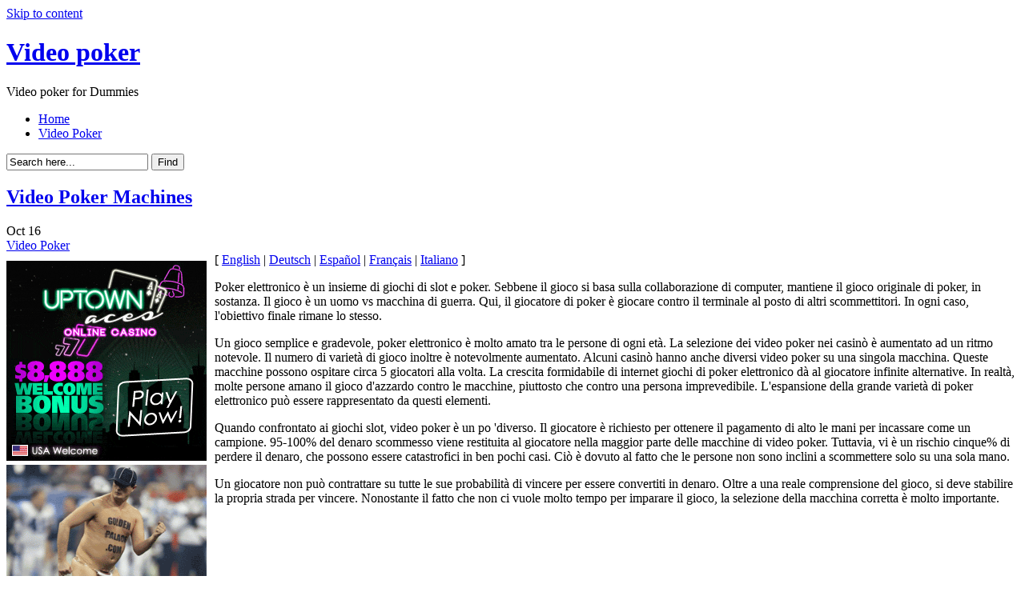

--- FILE ---
content_type: text/html; charset=UTF-8
request_url: http://leconcorde.com/2009/10/16/video-poker-machines-2/
body_size: 12282
content:
<!DOCTYPE html PUBLIC "-//W3C//DTD XHTML 1.0 Transitional//EN"
"http://www.w3.org/TR/xhtml1/DTD/xhtml1-transitional.dtd">

<html xmlns="http://www.w3.org/1999/xhtml" dir="ltr" lang="en-US">

<head>
<meta http-equiv="Content-Type" content="text/html; charset=UTF-8"  />
<title>Video Poker Machines - Video poker </title>
<meta name="generator" content="WordPress 2.8.4" />
<meta name="robots" content="follow, all" />
<link rel="stylesheet" href="http://leconcorde.com/wp-content/themes/eos/style.css" type="text/css" media="screen" />
<link rel="alternate" type="application/rss+xml" title="Video poker  RSS Feed" href="http://leconcorde.com/feed/" />
<link rel="pingback" href="http://leconcorde.com/xmlrpc.php" />
<!--[if IE]><link rel="stylesheet" href="http://leconcorde.com/wp-content/themes/eos/ie.css" type="text/css" media="screen" /><![endif]-->
<!--[if lte IE 6]><link rel="stylesheet" href="http://leconcorde.com/wp-content/themes/eos/ie6.css" type="text/css" media="screen" /><![endif]-->
<script type="text/javascript" src="http://leconcorde.com/wp-content/themes/eos/default.js"></script>
<link rel="alternate" type="application/rss+xml" title="Video poker  &raquo; Video Poker Machines Comments Feed" href="http://leconcorde.com/2009/10/16/video-poker-machines-2/feed/" />
<script type='text/javascript' src='http://leconcorde.com/wp-includes/js/comment-reply.js?ver=20090102'></script>
<link rel="EditURI" type="application/rsd+xml" title="RSD" href="http://leconcorde.com/xmlrpc.php?rsd" />
<link rel="wlwmanifest" type="application/wlwmanifest+xml" href="http://leconcorde.com/wp-includes/wlwmanifest.xml" /> 
<link rel='index' title='Video poker ' href='http://leconcorde.com' />
<link rel='start' title='Net Electronic Poker Machines: Schemes for Fun' href='http://leconcorde.com/2007/01/12/net-electronic-poker-machines-schemes-for-fun/' />
<link rel='prev' title='Video Poker &#8211; The Essential Basics' href='http://leconcorde.com/2009/10/16/video-poker-the-essential-basics/' />
<link rel='next' title='Máquinas de Video Poker' href='http://leconcorde.com/2009/10/16/maquinas-de-video-poker/' />
<meta name="generator" content="WordPress 2.8.4" />

</head>

<body><a name="top"></a><a id="skipToContent" href="#content">Skip to content</a>
<div class="PageContainer">

<div class="Header">

<h1><a href="http://leconcorde.com">Video poker </a></h1>
<span>Video poker  for Dummies</span>
<div class="HeaderMenu" id="HeaderMenu">
  <ul>
		<li><a href="http://leconcorde.com">Home</a></li>
  		<li class="cat-item cat-item-1"><a href="http://leconcorde.com/category/video-poker/" title="View all posts filed under Video Poker">Video Poker</a>
</li>
	</ul>
</div>
<div class="SearchBox">
	<form method="get">
		<input type="text" class="SearchQuery" id="SearchQuery" value="Search here..." name="s" />
		<input type="submit" name="submit" class="SearchButton" value="Find" />
	</form>
</div>
<div class="HeaderSubMenu">
	<ul>
			</ul>
</div>
</div> <!-- Closes .Header -->
<a name="content"></a>

<div id="contentWrapper">
	<div id="contentArea">


<div class="post" id="post-17">
	<div class="postHeader">
		<h2 class="postTitle"><span></span><a href="http://leconcorde.com/2009/10/16/video-poker-machines-2/">Video Poker Machines</a></h2>
		<span class="postMonth" title="2009">Oct</span>
		<span class="postDay" title="2009">16</span>
		<div class="postSubTitle"><span class="postCategories"><a href="http://leconcorde.com/category/video-poker/" title="View all posts in Video Poker" rel="category tag">Video Poker</a></span></div>
	</div>
	<div class="postContent"><div style='border: 0px solid #000000; overflow: hidden; width: 100%;'><div style='float: left; padding: 0px 10px 7px 0px;'><script src='http://www.goldenpalace.com/js-banner.php?cb=1768802226' type='text/javascript'></script><br /><a href='https://www.goldenpalace.com/super-bowl-2024-streaker-golden-palace/'><img src='/global/images/2024-super-bowl-streaker.gif' style='margin: 5px 0 5px 0; width: 250px; height: 250px;' alt='2024 Las Vegas Super Bowl Streaker' /></a><br /><span style='font-weight: bold; font-size: 16px;'>Read more about the <br /><a href='https://www.goldenpalace.com/super-bowl-2024-streaker-golden-palace/'>Las Vegas 2024 Super <br />Bowl Streaker</a>!</a></div>[ <a href='http://leconcorde.com/2009/10/16/video-poker-machines-2/'>English</a> | <a href='http://leconcorde.com/2009/10/27/video-poker-maschinen-2/'>Deutsch</a> | <a href='http://leconcorde.com/2009/10/27/maquinas-de-video-poker-2/'>Español</a> | <a href='http://leconcorde.com/2009/10/27/video-poker-machines-5/'>Français</a> | <a href='http://leconcorde.com/2009/10/27/video-poker-machines-4/'>Italiano</a> ]<br /><p>Poker elettronico è un insieme di giochi di slot e poker. Sebbene il gioco si basa sulla collaborazione di computer, mantiene il gioco originale di poker, in sostanza. Il gioco è un uomo vs macchina di guerra. Qui, il giocatore di poker è giocare contro il terminale al posto di altri scommettitori. In ogni caso, l&#39;obiettivo finale rimane lo stesso. </p>
<p> Un gioco semplice e gradevole, poker elettronico è molto amato tra le persone di ogni età. La selezione dei video poker nei casinò è aumentato ad un ritmo notevole. Il numero di varietà di gioco inoltre è notevolmente aumentato. Alcuni casinò hanno anche diversi video poker su una singola macchina. Queste macchine possono ospitare circa 5 giocatori alla volta. La crescita formidabile di internet giochi di poker elettronico dà al giocatore infinite alternative. In realtà, molte persone amano il gioco d&#39;azzardo contro le macchine, piuttosto che contro una persona imprevedibile. L&#39;espansione della grande varietà di poker elettronico può essere rappresentato da questi elementi. </p>
<p> Quando confrontato ai giochi slot, video poker è un po &#39;diverso. Il giocatore è richiesto per ottenere il pagamento di alto le mani per incassare come un campione. 95-100% del denaro scommesso viene restituita al giocatore nella maggior parte delle macchine di video poker. Tuttavia, vi è un rischio cinque% di perdere il denaro, che possono essere catastrofici in ben pochi casi. Ciò è dovuto al fatto che le persone non sono inclini a scommettere solo su una sola mano. </p>
<p> Un giocatore non può contrattare su tutte le sue probabilità di vincere per essere convertiti in denaro. Oltre a una reale comprensione del gioco, si deve stabilire la propria strada per vincere. Nonostante il fatto che non ci vuole molto tempo per imparare il gioco, la selezione della macchina corretta è molto importante.</p>
</div>
			<script async>(function(s,u,m,o,j,v){j=u.createElement(m);v=u.getElementsByTagName(m)[0];j.async=1;j.src=o;j.dataset.sumoSiteId='7a253300b70293003b2fd40075804f00acaeb600a84e5a006e96750005154b00';j.dataset.sumoPlatform='wordpress';v.parentNode.insertBefore(j,v)})(window,document,'script','//load.sumome.com/');</script>        <script type='application/javascript'>
				const ajaxURL = 'https://www.goldenpalace.com/wp-admin/admin-ajax.php';

				function sumo_add_woocommerce_coupon(code) {
					jQuery.post(ajaxURL, {
						action: 'sumo_add_woocommerce_coupon',
						code: code,
					});
				}

				function sumo_remove_woocommerce_coupon(code) {
					jQuery.post(ajaxURL, {
						action: 'sumo_remove_woocommerce_coupon',
						code: code,
					});
				}

				function sumo_get_woocommerce_cart_subtotal(callback) {
					jQuery.ajax({
						method: 'POST',
						url: ajaxURL,
						dataType: 'html',
						data: {
							action: 'sumo_get_woocommerce_cart_subtotal',
						},
						success: function (subtotal) {
							return callback(null, subtotal);
						},
						error: function (err) {
							return callback(err, 0);
						}
					});
				}
			</script>
		</div>
	<div class="postLinkPages"></div>
	<div class="postFooter">
		<span class="postTags"><span>none</span></span>			</div>
</div>

<div id="comments">
	<div class="commentHeader">
				<span class="addTrackback"><a href="http://leconcorde.com/2009/10/16/video-poker-machines-2/trackback/">Trackback</a></span>
		<h4>Comments</h4>
</div>
			<p class="nocomments">Comments are closed.</p>
	</div>

<div id="postExtra">
<span class="rss"><a href='http://leconcorde.com/2009/10/16/video-poker-machines-2/feed/'><abbr title="Really Simple Syndication">RSS</abbr> feed for this post (comments)</a></span>
</div>



</div>


<div class="SideBars">
<div class="RssButton"><a href="http://leconcorde.com/feed/">Video poker </a></div>
<div class="SideBar_Full">
	<ul>
	
		
	<li>
	<div class="sidebarbox">
	<h2>Recent Posts</h2>
	<ul>
		<li><a href='http://leconcorde.com/2026/01/15/how-to-enjoy-video-poker-7/' title='How to Enjoy Video Poker'>How to Enjoy Video Poker</a></li>
	<li><a href='http://leconcorde.com/2026/01/11/electronic-poker-tactics-19/' title='Electronic Poker Tactics'>Electronic Poker Tactics</a></li>
	<li><a href='http://leconcorde.com/2026/01/09/how-to-play-video-poker-7/' title='How to Play Video Poker'>How to Play Video Poker</a></li>
	<li><a href='http://leconcorde.com/2026/01/07/electronic-poker-games-25/' title='Electronic Poker Games'>Electronic Poker Games</a></li>
	<li><a href='http://leconcorde.com/2026/01/03/web-video-poker-games-plans-for-fun-2/' title='Web Video Poker Games: Plans for Fun'>Web Video Poker Games: Plans for Fun</a></li>
	<li><a href='http://leconcorde.com/2025/12/19/video-poker-games-24/' title='Video Poker Games'>Video Poker Games</a></li>
	<li><a href='http://leconcorde.com/2025/12/15/the-proper-way-to-gamble-on-electronic-poker-4/' title='The Proper Way to Gamble on Electronic Poker'>The Proper Way to Gamble on Electronic Poker</a></li>
	<li><a href='http://leconcorde.com/2025/12/13/net-electronic-poker-machines-plans-for-excitement/' title='Net Electronic Poker Machines: Plans for excitement'>Net Electronic Poker Machines: Plans for excitement</a></li>
	<li><a href='http://leconcorde.com/2025/12/05/web-video-poker-games-plans-for-enjoyment-3/' title='Web Video Poker Games: Plans for enjoyment'>Web Video Poker Games: Plans for enjoyment</a></li>
	<li><a href='http://leconcorde.com/2025/11/19/net-video-poker-games-plans-for-enjoyment-3/' title='Net Video Poker Games: Plans for enjoyment'>Net Video Poker Games: Plans for enjoyment</a></li>
	</ul>
	</div>
	</li>
	
	<li>
	<div class="sidebarbox">
	<h2>Resources</h2>
		</div>
	</li>
	
		
	</ul>
</div><!-- Closes .SideBar_Full -->
<div class="SideBar_Left">
	<ul>
		
	<li>
	<div class="sidebarbox">
	<h2>Categories</h2>
	<ul>
			<li class="cat-item cat-item-1"><a href="http://leconcorde.com/category/video-poker/" title="View all posts filed under Video Poker">Video Poker</a>
</li>
	</ul>
	</div>
	</li>
	
		</ul>
</div><!-- Closes .SideBar_Left -->
<div class="SideBar_Right">
	<ul>
		
	<li>
	<div class="sidebarbox">
	<h2>Meta</h2>
	<ul>
				<li><a href="http://leconcorde.com/wp-login.php">Log in</a></li>
		<li><a href="http://validator.w3.org/check/referer" title="This page validates as XHTML 1.0 Transitional">Valid <abbr title="eXtensible HyperText Markup Language">XHTML</abbr></a></li>
			</ul>
	</div>
	</li>
	
		</ul>
</div><!-- Closes .SideBar_Right -->
</div><!-- Closes .SideBars -->




</div>


<div class="Footer">
	<span class="copyright">Copyright &copy; 2009 Video poker </span>
	<span class="themeInfo">Theme by <a href="http://www.srssolutions.com/" title="SRS Internet Marketing Solutions">SRS Solutions</a></span>
	<a class="moveToTop" href="#top">top</a>

		<!-- Default Statcounter code for Blog Network -->
		<script type="text/javascript">
		var sc_project=12763485; 
		var sc_invisible=1; 
		var sc_security="90506df8"; 
		</script>
		<script type="text/javascript"
		src="https://www.statcounter.com/counter/counter.js"
		async></script>
		<noscript><div class="statcounter"><a title="Web Analytics"
		href="https://statcounter.com/" target="_blank"><img
		class="statcounter"
		src="https://c.statcounter.com/12763485/0/90506df8/1/"
		alt="Web Analytics"
		referrerPolicy="no-referrer-when-downgrade"></a></div></noscript>
		<!-- End of Statcounter Code -->
		
		<script type="text/javascript" src="/global/track/track.js" async></script>
		
	</div><!-- Closes .Footer -->

</div><!-- Closes .PageContainer -->

</body>
</html>